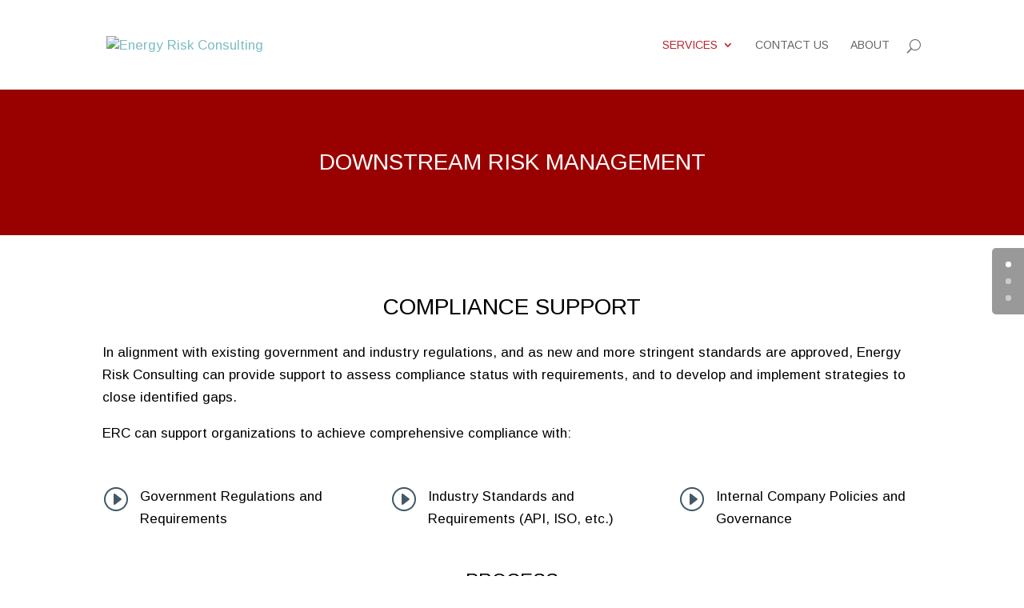

--- FILE ---
content_type: text/html; charset=UTF-8
request_url: http://energyriskconsulting.com/risk-management/downstream-risk-management
body_size: 11237
content:
<!DOCTYPE html>
<!--[if IE 6]>
<html id="ie6" lang="en-US">
<![endif]-->
<!--[if IE 7]>
<html id="ie7" lang="en-US">
<![endif]-->
<!--[if IE 8]>
<html id="ie8" lang="en-US">
<![endif]-->
<!--[if !(IE 6) | !(IE 7) | !(IE 8)  ]><!-->
<html lang="en-US">
<!--<![endif]-->
<head>
	<meta charset="UTF-8" />
			
	
	<link rel="pingback" href="http://energyriskconsulting.com/xmlrpc.php" />

		<!--[if lt IE 9]>
	<script src="http://energyriskconsulting.com/wp-content/themes/Divi/js/html5.js" type="text/javascript"></script>
	<![endif]-->

	<script type="text/javascript">
		document.documentElement.className = 'js';
	</script>

	<title>Downstream Risk Management | Energy Risk Consulting</title>
<link rel='dns-prefetch' href='//fonts.googleapis.com' />
<link rel='dns-prefetch' href='//s.w.org' />
<link rel="alternate" type="application/rss+xml" title="Energy Risk Consulting &raquo; Feed" href="http://energyriskconsulting.com/feed" />
<link rel="alternate" type="application/rss+xml" title="Energy Risk Consulting &raquo; Comments Feed" href="http://energyriskconsulting.com/comments/feed" />
<link rel="alternate" type="application/rss+xml" title="Energy Risk Consulting &raquo; Downstream Risk Management Comments Feed" href="http://energyriskconsulting.com/risk-management/downstream-risk-management/feed" />
		<script type="text/javascript">
			window._wpemojiSettings = {"baseUrl":"https:\/\/s.w.org\/images\/core\/emoji\/2\/72x72\/","ext":".png","svgUrl":"https:\/\/s.w.org\/images\/core\/emoji\/2\/svg\/","svgExt":".svg","source":{"concatemoji":"http:\/\/energyriskconsulting.com\/wp-includes\/js\/wp-emoji-release.min.js?ver=4.6.29"}};
			!function(e,o,t){var a,n,r;function i(e){var t=o.createElement("script");t.src=e,t.type="text/javascript",o.getElementsByTagName("head")[0].appendChild(t)}for(r=Array("simple","flag","unicode8","diversity","unicode9"),t.supports={everything:!0,everythingExceptFlag:!0},n=0;n<r.length;n++)t.supports[r[n]]=function(e){var t,a,n=o.createElement("canvas"),r=n.getContext&&n.getContext("2d"),i=String.fromCharCode;if(!r||!r.fillText)return!1;switch(r.textBaseline="top",r.font="600 32px Arial",e){case"flag":return(r.fillText(i(55356,56806,55356,56826),0,0),n.toDataURL().length<3e3)?!1:(r.clearRect(0,0,n.width,n.height),r.fillText(i(55356,57331,65039,8205,55356,57096),0,0),a=n.toDataURL(),r.clearRect(0,0,n.width,n.height),r.fillText(i(55356,57331,55356,57096),0,0),a!==n.toDataURL());case"diversity":return r.fillText(i(55356,57221),0,0),a=(t=r.getImageData(16,16,1,1).data)[0]+","+t[1]+","+t[2]+","+t[3],r.fillText(i(55356,57221,55356,57343),0,0),a!=(t=r.getImageData(16,16,1,1).data)[0]+","+t[1]+","+t[2]+","+t[3];case"simple":return r.fillText(i(55357,56835),0,0),0!==r.getImageData(16,16,1,1).data[0];case"unicode8":return r.fillText(i(55356,57135),0,0),0!==r.getImageData(16,16,1,1).data[0];case"unicode9":return r.fillText(i(55358,56631),0,0),0!==r.getImageData(16,16,1,1).data[0]}return!1}(r[n]),t.supports.everything=t.supports.everything&&t.supports[r[n]],"flag"!==r[n]&&(t.supports.everythingExceptFlag=t.supports.everythingExceptFlag&&t.supports[r[n]]);t.supports.everythingExceptFlag=t.supports.everythingExceptFlag&&!t.supports.flag,t.DOMReady=!1,t.readyCallback=function(){t.DOMReady=!0},t.supports.everything||(a=function(){t.readyCallback()},o.addEventListener?(o.addEventListener("DOMContentLoaded",a,!1),e.addEventListener("load",a,!1)):(e.attachEvent("onload",a),o.attachEvent("onreadystatechange",function(){"complete"===o.readyState&&t.readyCallback()})),(a=t.source||{}).concatemoji?i(a.concatemoji):a.wpemoji&&a.twemoji&&(i(a.twemoji),i(a.wpemoji)))}(window,document,window._wpemojiSettings);
		</script>
		<meta content="Divi v.3.0.17" name="generator"/><style type="text/css">
img.wp-smiley,
img.emoji {
	display: inline !important;
	border: none !important;
	box-shadow: none !important;
	height: 1em !important;
	width: 1em !important;
	margin: 0 .07em !important;
	vertical-align: -0.1em !important;
	background: none !important;
	padding: 0 !important;
}
</style>
<link rel='stylesheet' id='divi-fonts-css'  href='http://fonts.googleapis.com/css?family=Open+Sans:300italic,400italic,600italic,700italic,800italic,400,300,600,700,800&#038;subset=latin,latin-ext' type='text/css' media='all' />
<link rel='stylesheet' id='et-gf-arimo-css'  href='http://fonts.googleapis.com/css?family=Arimo:400,400italic,700italic,700&#038;subset=latin,cyrillic-ext,latin-ext,greek-ext,cyrillic,greek,vietnamese' type='text/css' media='all' />
<link rel='stylesheet' id='divi-style-css'  href='http://energyriskconsulting.com/wp-content/themes/Divi/style.css?ver=3.0.17' type='text/css' media='all' />
<link rel='stylesheet' id='et-shortcodes-css-css'  href='http://energyriskconsulting.com/wp-content/themes/Divi/epanel/shortcodes/css/shortcodes.css?ver=3.0.17' type='text/css' media='all' />
<link rel='stylesheet' id='et-shortcodes-responsive-css-css'  href='http://energyriskconsulting.com/wp-content/themes/Divi/epanel/shortcodes/css/shortcodes_responsive.css?ver=3.0.17' type='text/css' media='all' />
<link rel='stylesheet' id='magnific-popup-css'  href='http://energyriskconsulting.com/wp-content/themes/Divi/includes/builder/styles/magnific_popup.css?ver=3.0.17' type='text/css' media='all' />
<script type='text/javascript' src='http://energyriskconsulting.com/wp-includes/js/jquery/jquery.js?ver=1.12.4'></script>
<script type='text/javascript' src='http://energyriskconsulting.com/wp-includes/js/jquery/jquery-migrate.min.js?ver=1.4.1'></script>
<link rel='https://api.w.org/' href='http://energyriskconsulting.com/wp-json/' />
<link rel="EditURI" type="application/rsd+xml" title="RSD" href="http://energyriskconsulting.com/xmlrpc.php?rsd" />
<link rel="wlwmanifest" type="application/wlwmanifest+xml" href="http://energyriskconsulting.com/wp-includes/wlwmanifest.xml" /> 
<meta name="generator" content="WordPress 4.6.29" />
<link rel="canonical" href="http://energyriskconsulting.com/risk-management/downstream-risk-management" />
<link rel='shortlink' href='http://energyriskconsulting.com/?p=32' />
<link rel="alternate" type="application/json+oembed" href="http://energyriskconsulting.com/wp-json/oembed/1.0/embed?url=http%3A%2F%2Fenergyriskconsulting.com%2Frisk-management%2Fdownstream-risk-management" />
<link rel="alternate" type="text/xml+oembed" href="http://energyriskconsulting.com/wp-json/oembed/1.0/embed?url=http%3A%2F%2Fenergyriskconsulting.com%2Frisk-management%2Fdownstream-risk-management&#038;format=xml" />
<meta name="viewport" content="width=device-width, initial-scale=1.0, maximum-scale=1.0, user-scalable=0" />		<style id="theme-customizer-css">
					@media only screen and ( min-width: 767px ) {
				body, .et_pb_column_1_2 .et_quote_content blockquote cite, .et_pb_column_1_2 .et_link_content a.et_link_main_url, .et_pb_column_1_3 .et_quote_content blockquote cite, .et_pb_column_3_8 .et_quote_content blockquote cite, .et_pb_column_1_4 .et_quote_content blockquote cite, .et_pb_blog_grid .et_quote_content blockquote cite, .et_pb_column_1_3 .et_link_content a.et_link_main_url, .et_pb_column_3_8 .et_link_content a.et_link_main_url, .et_pb_column_1_4 .et_link_content a.et_link_main_url, .et_pb_blog_grid .et_link_content a.et_link_main_url, body .et_pb_bg_layout_light .et_pb_post p,  body .et_pb_bg_layout_dark .et_pb_post p { font-size: 17px; }
				.et_pb_slide_content, .et_pb_best_value { font-size: 19px; }
			}
							body { color: #000000; }
								h1, h2, h3, h4, h5, h6 { color: #000000; }
										.woocommerce #respond input#submit, .woocommerce-page #respond input#submit, .woocommerce #content input.button, .woocommerce-page #content input.button, .woocommerce-message, .woocommerce-error, .woocommerce-info { background: #7EBEC5 !important; }
			#et_search_icon:hover, .mobile_menu_bar:before, .mobile_menu_bar:after, .et_toggle_slide_menu:after, .et-social-icon a:hover, .et_pb_sum, .et_pb_pricing li a, .et_pb_pricing_table_button, .et_overlay:before, .entry-summary p.price ins, .woocommerce div.product span.price, .woocommerce-page div.product span.price, .woocommerce #content div.product span.price, .woocommerce-page #content div.product span.price, .woocommerce div.product p.price, .woocommerce-page div.product p.price, .woocommerce #content div.product p.price, .woocommerce-page #content div.product p.price, .et_pb_member_social_links a:hover, .woocommerce .star-rating span:before, .woocommerce-page .star-rating span:before, .et_pb_widget li a:hover, .et_pb_filterable_portfolio .et_pb_portfolio_filters li a.active, .et_pb_filterable_portfolio .et_pb_portofolio_pagination ul li a.active, .et_pb_gallery .et_pb_gallery_pagination ul li a.active, .wp-pagenavi span.current, .wp-pagenavi a:hover, .nav-single a, .posted_in a { color: #7EBEC5; }
			.et_pb_contact_submit, .et_password_protected_form .et_submit_button, .et_pb_bg_layout_light .et_pb_newsletter_button, .comment-reply-link, .form-submit input, .et_pb_bg_layout_light .et_pb_promo_button, .et_pb_bg_layout_light .et_pb_more_button, .woocommerce a.button.alt, .woocommerce-page a.button.alt, .woocommerce button.button.alt, .woocommerce-page button.button.alt, .woocommerce input.button.alt, .woocommerce-page input.button.alt, .woocommerce #respond input#submit.alt, .woocommerce-page #respond input#submit.alt, .woocommerce #content input.button.alt, .woocommerce-page #content input.button.alt, .woocommerce a.button, .woocommerce-page a.button, .woocommerce button.button, .woocommerce-page button.button, .woocommerce input.button, .woocommerce-page input.button { color: #7EBEC5; }
			.footer-widget h4 { color: #7EBEC5; }
			.et-search-form, .nav li ul, .et_mobile_menu, .footer-widget li:before, .et_pb_pricing li:before, blockquote { border-color: #7EBEC5; }
			.et_pb_counter_amount, .et_pb_featured_table .et_pb_pricing_heading, .et_quote_content, .et_link_content, .et_audio_content, .et_pb_post_slider.et_pb_bg_layout_dark, .et_slide_in_menu_container { background-color: #7EBEC5; }
									a { color: #7EBEC5; }
											.nav li ul { border-color: #3f586a; }
							#top-header, #et-secondary-nav li ul { background-color: #7ebec5; }
													.et_header_style_centered .mobile_nav .select_page, .et_header_style_split .mobile_nav .select_page, .et_nav_text_color_light #top-menu > li > a, .et_nav_text_color_dark #top-menu > li > a, #top-menu a, .et_mobile_menu li a, .et_nav_text_color_light .et_mobile_menu li a, .et_nav_text_color_dark .et_mobile_menu li a, #et_search_icon:before, .et_search_form_container input, span.et_close_search_field:after, #et-top-navigation .et-cart-info { color: #666666; }
			.et_search_form_container input::-moz-placeholder { color: #666666; }
			.et_search_form_container input::-webkit-input-placeholder { color: #666666; }
			.et_search_form_container input:-ms-input-placeholder { color: #666666; }
								
					#top-menu li a, .et_search_form_container input {
									font-weight: normal; font-style: normal; text-transform: uppercase; text-decoration: none; 											}

			.et_search_form_container input::-moz-placeholder {
									font-weight: normal; font-style: normal; text-transform: uppercase; text-decoration: none; 											}
			.et_search_form_container input::-webkit-input-placeholder {
									font-weight: normal; font-style: normal; text-transform: uppercase; text-decoration: none; 											}
			.et_search_form_container input:-ms-input-placeholder {
									font-weight: normal; font-style: normal; text-transform: uppercase; text-decoration: none; 											}
		
					#top-menu li.current-menu-ancestor > a, #top-menu li.current-menu-item > a,
			.et_color_scheme_red #top-menu li.current-menu-ancestor > a, .et_color_scheme_red #top-menu li.current-menu-item > a,
			.et_color_scheme_pink #top-menu li.current-menu-ancestor > a, .et_color_scheme_pink #top-menu li.current-menu-item > a,
			.et_color_scheme_orange #top-menu li.current-menu-ancestor > a, .et_color_scheme_orange #top-menu li.current-menu-item > a,
			.et_color_scheme_green #top-menu li.current-menu-ancestor > a, .et_color_scheme_green #top-menu li.current-menu-item > a { color: #ba262e; }
							#main-footer { background-color: #2e2e2e; }
											#main-footer .footer-widget h4 { color: #7EBEC5; }
							.footer-widget li:before { border-color: #7EBEC5; }
						#footer-widgets .footer-widget li:before { top: 11.45px; }#et-footer-nav .bottom-nav li.current-menu-item a { color: #7ebec5; }									body .et_pb_button,
			.woocommerce a.button.alt, .woocommerce-page a.button.alt, .woocommerce button.button.alt, .woocommerce-page button.button.alt, .woocommerce input.button.alt, .woocommerce-page input.button.alt, .woocommerce #respond input#submit.alt, .woocommerce-page #respond input#submit.alt, .woocommerce #content input.button.alt, .woocommerce-page #content input.button.alt,
			.woocommerce a.button, .woocommerce-page a.button, .woocommerce button.button, .woocommerce-page button.button, .woocommerce input.button, .woocommerce-page input.button, .woocommerce #respond input#submit, .woocommerce-page #respond input#submit, .woocommerce #content input.button, .woocommerce-page #content input.button, .woocommerce-message a.button.wc-forward
			{
																					border-color: #425968;
																			}
			body.et_pb_button_helper_class .et_pb_button,
			.woocommerce.et_pb_button_helper_class a.button.alt, .woocommerce-page.et_pb_button_helper_class a.button.alt, .woocommerce.et_pb_button_helper_class button.button.alt, .woocommerce-page.et_pb_button_helper_class button.button.alt, .woocommerce.et_pb_button_helper_class input.button.alt, .woocommerce-page.et_pb_button_helper_class input.button.alt, .woocommerce.et_pb_button_helper_class #respond input#submit.alt, .woocommerce-page.et_pb_button_helper_class #respond input#submit.alt, .woocommerce.et_pb_button_helper_class #content input.button.alt, .woocommerce-page.et_pb_button_helper_class #content input.button.alt,
			.woocommerce.et_pb_button_helper_class a.button, .woocommerce-page.et_pb_button_helper_class a.button, .woocommerce.et_pb_button_helper_class button.button, .woocommerce-page.et_pb_button_helper_class button.button, .woocommerce.et_pb_button_helper_class input.button, .woocommerce-page.et_pb_button_helper_class input.button, .woocommerce.et_pb_button_helper_class #respond input#submit, .woocommerce-page.et_pb_button_helper_class #respond input#submit, .woocommerce.et_pb_button_helper_class #content input.button, .woocommerce-page.et_pb_button_helper_class #content input.button {
									color: #425968 !important;
							}
						
		
									body #page-container .et_slide_in_menu_container { background: #7ebec5; }
																										
		@media only screen and ( min-width: 981px ) {
																				h1 { font-size: 28px; }
					h2, .product .related h2, .et_pb_column_1_2 .et_quote_content blockquote p { font-size: 24px; }
					h3 { font-size: 20px; }
					h4, .et_pb_circle_counter h3, .et_pb_number_counter h3, .et_pb_column_1_3 .et_pb_post h2, .et_pb_column_1_4 .et_pb_post h2, .et_pb_blog_grid h2, .et_pb_column_1_3 .et_quote_content blockquote p, .et_pb_column_3_8 .et_quote_content blockquote p, .et_pb_column_1_4 .et_quote_content blockquote p, .et_pb_blog_grid .et_quote_content blockquote p, .et_pb_column_1_3 .et_link_content h2, .et_pb_column_3_8 .et_link_content h2, .et_pb_column_1_4 .et_link_content h2, .et_pb_blog_grid .et_link_content h2, .et_pb_column_1_3 .et_audio_content h2, .et_pb_column_3_8 .et_audio_content h2, .et_pb_column_1_4 .et_audio_content h2, .et_pb_blog_grid .et_audio_content h2, .et_pb_column_3_8 .et_pb_audio_module_content h2, .et_pb_column_1_3 .et_pb_audio_module_content h2, .et_pb_gallery_grid .et_pb_gallery_item h3, .et_pb_portfolio_grid .et_pb_portfolio_item h2, .et_pb_filterable_portfolio_grid .et_pb_portfolio_item h2 { font-size: 16px; }
					h5 { font-size: 14px; }
					h6 { font-size: 13px; }
					.et_pb_slide_description .et_pb_slide_title { font-size: 42px; }
					.woocommerce ul.products li.product h3, .woocommerce-page ul.products li.product h3, .et_pb_gallery_grid .et_pb_gallery_item h3, .et_pb_portfolio_grid .et_pb_portfolio_item h2, .et_pb_filterable_portfolio_grid .et_pb_portfolio_item h2, .et_pb_column_1_4 .et_pb_audio_module_content h2 { font-size: 14px; }
														.footer-widget h4 { font-size: 18px; }
										.et_header_style_left #et-top-navigation, .et_header_style_split #et-top-navigation  { padding: 49px 0 0 0; }
				.et_header_style_left #et-top-navigation nav > ul > li > a, .et_header_style_split #et-top-navigation nav > ul > li > a { padding-bottom: 49px; }
				.et_header_style_split .centered-inline-logo-wrap { width: 98px; margin: -98px 0; }
				.et_header_style_split .centered-inline-logo-wrap #logo { max-height: 98px; }
				.et_pb_svg_logo.et_header_style_split .centered-inline-logo-wrap #logo { height: 98px; }
				.et_header_style_centered #top-menu > li > a { padding-bottom: 18px; }
				.et_header_style_slide #et-top-navigation, .et_header_style_fullscreen #et-top-navigation { padding: 40px 0 40px 0 !important; }
									.et_header_style_centered #main-header .logo_container { height: 98px; }
																										.et_header_style_centered.et_hide_primary_logo #main-header:not(.et-fixed-header) .logo_container, .et_header_style_centered.et_hide_fixed_logo #main-header.et-fixed-header .logo_container { height: 17.64px; }
										.et_header_style_left .et-fixed-header #et-top-navigation, .et_header_style_split .et-fixed-header #et-top-navigation { padding: 24px 0 0 0; }
				.et_header_style_left .et-fixed-header #et-top-navigation nav > ul > li > a, .et_header_style_split .et-fixed-header #et-top-navigation nav > ul > li > a  { padding-bottom: 24px; }
				.et_header_style_centered header#main-header.et-fixed-header .logo_container { height: 48px; }
				.et_header_style_split .et-fixed-header .centered-inline-logo-wrap { width: 48px; margin: -48px 0;  }
				.et_header_style_split .et-fixed-header .centered-inline-logo-wrap #logo { max-height: 48px; }
				.et_pb_svg_logo.et_header_style_split .et-fixed-header .centered-inline-logo-wrap #logo { height: 48px; }
				.et_header_style_slide .et-fixed-header #et-top-navigation, .et_header_style_fullscreen .et-fixed-header #et-top-navigation { padding: 15px 0 15px 0 !important; }
													.et-fixed-header#top-header, .et-fixed-header#top-header #et-secondary-nav li ul { background-color: #7ebec5; }
																.et-fixed-header #top-menu a, .et-fixed-header #et_search_icon:before, .et-fixed-header #et_top_search .et-search-form input, .et-fixed-header .et_search_form_container input, .et-fixed-header .et_close_search_field:after, .et-fixed-header #et-top-navigation .et-cart-info { color: #666666 !important; }
				.et-fixed-header .et_search_form_container input::-moz-placeholder { color: #666666 !important; }
				.et-fixed-header .et_search_form_container input::-webkit-input-placeholder { color: #666666 !important; }
				.et-fixed-header .et_search_form_container input:-ms-input-placeholder { color: #666666 !important; }
										.et-fixed-header #top-menu li.current-menu-ancestor > a,
				.et-fixed-header #top-menu li.current-menu-item > a { color: #b5121b !important; }
						
					}
					@media only screen and ( min-width: 1350px) {
				.et_pb_row { padding: 27px 0; }
				.et_pb_section { padding: 54px 0; }
				.single.et_pb_pagebuilder_layout.et_full_width_page .et_post_meta_wrapper { padding-top: 81px; }
				.et_pb_section.et_pb_section_first { padding-top: inherit; }
				.et_pb_fullwidth_section { padding: 0; }
			}
		
		@media only screen and ( max-width: 980px ) {
																				}
		@media only screen and ( max-width: 767px ) {
														}
	</style>

	
					<style class="et_body_font">
				body, input, textarea, select {
					font-family: 'Arimo', Helvetica, Arial, Lucida, sans-serif;				}
				</style>
							<style class="et_primary_nav_font">
				#main-header,
				#et-top-navigation {
					font-family: 'Arimo', Helvetica, Arial, Lucida, sans-serif;				}
				</style>
			
	
	<style id="module-customizer-css">
			</style>

	<link rel="shortcut icon" href="http://energyriskconsulting.net/wp-content/uploads/2012/05/favicon.png" /><style type="text/css" id="et-custom-css">
p#copyright {display:none !important;}
</style></head>
<body class="page page-id-32 page-child parent-pageid-28 page-template-default et_pb_button_helper_class et_fixed_nav et_show_nav et_cover_background et_pb_side_nav_page et_pb_gutter osx et_pb_gutters3 et_primary_nav_dropdown_animation_fade et_secondary_nav_dropdown_animation_fade et_pb_footer_columns4 et_header_style_left et_pb_pagebuilder_layout et_right_sidebar et_divi_theme chrome">
	<div id="page-container">

	
	
		<header id="main-header" data-height-onload="98">
			<div class="container clearfix et_menu_container">
							<div class="logo_container">
					<span class="logo_helper"></span>
					<a href="http://energyriskconsulting.com/">
						<img src="http://energyriskconsulting.net/wp-content/uploads/2012/05/FINAL-LOGO-04-e1337199441648.png" alt="Energy Risk Consulting" id="logo" data-height-percentage="54" />
					</a>
				</div>
				<div id="et-top-navigation" data-height="98" data-fixed-height="48">
											<nav id="top-menu-nav">
						<ul id="top-menu" class="nav"><li id="menu-item-1289" class="menu-item menu-item-type-custom menu-item-object-custom current-menu-ancestor menu-item-has-children menu-item-1289"><a href="http://www.energyriskconsulting.com">Services</a>
<ul class="sub-menu">
	<li id="menu-item-1290" class="menu-item menu-item-type-post_type menu-item-object-page current-page-ancestor current-menu-ancestor current-menu-parent current-page-parent current_page_parent current_page_ancestor menu-item-has-children menu-item-1290"><a href="http://energyriskconsulting.com/risk-management">Risk Management</a>
	<ul class="sub-menu">
		<li id="menu-item-1292" class="menu-item menu-item-type-post_type menu-item-object-page menu-item-1292"><a href="http://energyriskconsulting.com/risk-management/upstream-risk-management">Upstream Risk Management</a></li>
		<li id="menu-item-1291" class="menu-item menu-item-type-post_type menu-item-object-page current-menu-item page_item page-item-32 current_page_item menu-item-1291"><a href="http://energyriskconsulting.com/risk-management/downstream-risk-management">Downstream Risk Management</a></li>
	</ul>
</li>
	<li id="menu-item-1304" class="menu-item menu-item-type-post_type menu-item-object-page menu-item-1304"><a href="http://energyriskconsulting.com/shear-verification-nb">Shear Verification</a></li>
</ul>
</li>
<li id="menu-item-1295" class="menu-item menu-item-type-post_type menu-item-object-page menu-item-1295"><a href="http://energyriskconsulting.com/contact-us">Contact Us</a></li>
<li id="menu-item-1294" class="menu-item menu-item-type-post_type menu-item-object-page menu-item-1294"><a href="http://energyriskconsulting.com/about-erc">About</a></li>
</ul>						</nav>
					
					
					
										<div id="et_top_search">
						<span id="et_search_icon"></span>
					</div>
					
					<div id="et_mobile_nav_menu">
				<div class="mobile_nav closed">
					<span class="select_page">Select Page</span>
					<span class="mobile_menu_bar mobile_menu_bar_toggle"></span>
				</div>
			</div>				</div> <!-- #et-top-navigation -->
			</div> <!-- .container -->
			<div class="et_search_outer">
				<div class="container et_search_form_container">
					<form role="search" method="get" class="et-search-form" action="http://energyriskconsulting.com/">
					<input type="search" class="et-search-field" placeholder="Search &hellip;" value="" name="s" title="Search for:" />					</form>
					<span class="et_close_search_field"></span>
				</div>
			</div>
		</header> <!-- #main-header -->

		<div id="et-main-area">
<div id="main-content">


			
				<article id="post-32" class="post-32 page type-page status-publish hentry">

				
					<div class="entry-content">
					<div class="et_pb_section  et_pb_section_0 et_pb_with_background et_section_regular">
				
				
					
					<div class=" et_pb_row et_pb_row_0">
				
				<div class="et_pb_column et_pb_column_4_4  et_pb_column_0">
				
				<div class="et_pb_text et_pb_module et_pb_bg_layout_dark et_pb_text_align_center  et_pb_text_0">
				
<h1>DOWNSTREAM RISK MANAGEMENT</h1>

			</div> <!-- .et_pb_text -->
			</div> <!-- .et_pb_column -->
					
			</div> <!-- .et_pb_row -->
				
			</div> <!-- .et_pb_section --><div class="et_pb_section  et_pb_section_1 et_section_regular">
				
				
					
					<div class=" et_pb_row et_pb_row_1">
				
				<div class="et_pb_column et_pb_column_4_4  et_pb_column_1">
				
				<div class="et_pb_text et_pb_module et_pb_bg_layout_light et_pb_text_align_center  et_pb_text_1">
				
<h1>Compliance Support</h1>

			</div> <!-- .et_pb_text --><div class="et_pb_text et_pb_module et_pb_bg_layout_light et_pb_text_align_left  et_pb_text_2">
				
<p>In alignment with existing government and industry regulations, and as new and more stringent standards are approved, Energy Risk Consulting can provide support to assess compliance status with requirements, and to develop and implement strategies to close identified gaps.</p>
<p>ERC can support organizations to achieve comprehensive compliance with:</p>

			</div> <!-- .et_pb_text -->
			</div> <!-- .et_pb_column -->
					
			</div> <!-- .et_pb_row --><div class=" et_pb_row et_pb_row_2">
				
				<div class="et_pb_column et_pb_column_1_3  et_pb_column_2">
				
				<div class="et_pb_blurb et_pb_module et_pb_bg_layout_light et_pb_text_align_left  et_pb_blurb_0 et_pb_blurb_position_left">
				<div class="et_pb_blurb_content">
					<div class="et_pb_main_blurb_image"><span class="et-pb-icon et-waypoint et_pb_animation_left" style="color: #425968;">&#x49;</span></div>
					<div class="et_pb_blurb_container">
						
						
<p>Government Regulations and Requirements</p>

					</div>
				</div> <!-- .et_pb_blurb_content -->
			</div> <!-- .et_pb_blurb -->
			</div> <!-- .et_pb_column --><div class="et_pb_column et_pb_column_1_3  et_pb_column_3">
				
				<div class="et_pb_blurb et_pb_module et_pb_bg_layout_light et_pb_text_align_left  et_pb_blurb_1 et_pb_blurb_position_left">
				<div class="et_pb_blurb_content">
					<div class="et_pb_main_blurb_image"><span class="et-pb-icon et-waypoint et_pb_animation_left" style="color: #425968;">&#x49;</span></div>
					<div class="et_pb_blurb_container">
						
						
<p>Industry Standards and Requirements (API, ISO, etc.)</p>

					</div>
				</div> <!-- .et_pb_blurb_content -->
			</div> <!-- .et_pb_blurb -->
			</div> <!-- .et_pb_column --><div class="et_pb_column et_pb_column_1_3  et_pb_column_4">
				
				<div class="et_pb_blurb et_pb_module et_pb_bg_layout_light et_pb_text_align_left  et_pb_blurb_2 et_pb_blurb_position_left">
				<div class="et_pb_blurb_content">
					<div class="et_pb_main_blurb_image"><span class="et-pb-icon et-waypoint et_pb_animation_left" style="color: #425968;">&#x49;</span></div>
					<div class="et_pb_blurb_container">
						
						
<p>Internal Company Policies and Governance</p>

					</div>
				</div> <!-- .et_pb_blurb_content -->
			</div> <!-- .et_pb_blurb -->
			</div> <!-- .et_pb_column -->
					
			</div> <!-- .et_pb_row --><div class=" et_pb_row et_pb_row_3">
				
				<div class="et_pb_column et_pb_column_4_4  et_pb_column_5">
				
				<div class="et_pb_text et_pb_module et_pb_bg_layout_light et_pb_text_align_center  et_pb_text_3">
				
<h2>Process</h2>

			</div> <!-- .et_pb_text -->
			</div> <!-- .et_pb_column -->
					
			</div> <!-- .et_pb_row --><div class=" et_pb_row et_pb_row_4">
				
				<div class="et_pb_column et_pb_column_1_2  et_pb_column_6">
				
				<div class="et_pb_blurb et_pb_module et_pb_bg_layout_light et_pb_text_align_left  et_pb_blurb_3 et_pb_blurb_position_left">
				<div class="et_pb_blurb_content">
					<div class="et_pb_main_blurb_image"><span class="et-pb-icon et-waypoint et_pb_animation_left" style="color: #425968;">&#x52;</span></div>
					<div class="et_pb_blurb_container">
						
						
<p><strong>Comprehensive and Detailed</strong>: Our assessment process is directly aligned with the applicable regulations and standards and provides for a thorough evaluation and understanding of compliance status.</p>

					</div>
				</div> <!-- .et_pb_blurb_content -->
			</div> <!-- .et_pb_blurb --><div class="et_pb_blurb et_pb_module et_pb_bg_layout_light et_pb_text_align_left  et_pb_blurb_4 et_pb_blurb_position_left">
				<div class="et_pb_blurb_content">
					<div class="et_pb_main_blurb_image"><span class="et-pb-icon et-waypoint et_pb_animation_left" style="color: #425968;">&#x52;</span></div>
					<div class="et_pb_blurb_container">
						
						
<p><strong>Organized and Repeatable: </strong>A structured project execution approach is applied for each assessment to ensure clear alignment on expectations and complete documentation of the process and results.</p>

					</div>
				</div> <!-- .et_pb_blurb_content -->
			</div> <!-- .et_pb_blurb --><div class="et_pb_blurb et_pb_module et_pb_bg_layout_light et_pb_text_align_left  et_pb_blurb_5 et_pb_blurb_position_left">
				<div class="et_pb_blurb_content">
					<div class="et_pb_main_blurb_image"><span class="et-pb-icon et-waypoint et_pb_animation_left" style="color: #425968;">&#x52;</span></div>
					<div class="et_pb_blurb_container">
						
						
<p><strong>Collaborative: </strong>ERC works closely and collaboratively with clients to define assessment needs and customize the implementation approach to achieve customer objectives.</p>

					</div>
				</div> <!-- .et_pb_blurb_content -->
			</div> <!-- .et_pb_blurb -->
			</div> <!-- .et_pb_column --><div class="et_pb_column et_pb_column_1_2  et_pb_column_7">
				
				<div class="et_pb_module et-waypoint et_pb_image et_pb_animation_right et_pb_image_0 et_always_center_on_mobile">
				<img src="http://energyriskconsulting.com/wp-content/uploads/2012/05/Compliance-Process-Green-1.png" alt="" />
			
			</div>
			</div> <!-- .et_pb_column -->
					
			</div> <!-- .et_pb_row --><div class=" et_pb_row et_pb_row_5">
				
				<div class="et_pb_column et_pb_column_4_4  et_pb_column_8">
				
				<div class="et_pb_text et_pb_module et_pb_bg_layout_light et_pb_text_align_center  et_pb_text_4">
				
<h2>OSHA 1910.119 &#8211; Process Safety Management</h2>

			</div> <!-- .et_pb_text --><div class="et_pb_text et_pb_module et_pb_bg_layout_light et_pb_text_align_left  et_pb_text_5">
				
<p>Unexpected releases of toxic, reactive, or flammable liquids and gases in processes involving highly hazardous chemicals have been reported for many years in various industries that use chemicals with such properties. Regardless of the industry that uses these highly hazardous chemicals, there is a potential for an accidental release any time they are not properly controlled, creating the possibility of disaster.</p>
<p>To help ensure safe and healthful workplaces, OSHA has issued the Process Safety Management (PSM) of Highly Hazardous Chemicals standard (29 CFR 1910.119), which contains requirements for the management of hazards associated with processes using highly hazardous chemicals. OSHA’s standard emphasizes the management of hazards associated with highly hazardous chemicals and establishes a comprehensive management program that integrates technologies, procedures, and management practices. Key elements of the PSM standard and areas where Energy Risk Consulting can provide support to clarify requirements and develop and implement strategies to achieve compliance.</p>

			</div> <!-- .et_pb_text -->
			</div> <!-- .et_pb_column -->
					
			</div> <!-- .et_pb_row --><div class=" et_pb_row et_pb_row_6">
				
				<div class="et_pb_column et_pb_column_4_4  et_pb_column_9">
				
				<div class="et_pb_text et_pb_module et_pb_bg_layout_light et_pb_text_align_center  et_pb_text_6">
				
<h2>Knowledge Management</h2>

			</div> <!-- .et_pb_text --><div class="et_pb_text et_pb_module et_pb_bg_layout_light et_pb_text_align_left  et_pb_text_7">
				
<p>Successful and sustainable management of knowledge and information is critical to the success of every organization. The OSHA Process Safety Management (PSM) of highly hazardous chemicals standard (29 CFR 1910.119) requires that all applicable facilities retain and manage a significant volume of operational, technical, and organizational information. The intent of retaining and making the appropriate information available to employees directly supports preventing or minimizing the consequences of  catastrophic releases of toxic, reactive, flammable, or explosive chemicals which may result in toxic, fire, or explosion hazards.</p>
<p>Management of the large volume of information required to support this requirement can be a challenge for any organization, particularly those with large and complex facilities. Developing a practical and sustainable methodology for consistently managing controlled information across an organization, therefore, is critical to protecting the safety of employees and the environment, and to preventing or minimizing financial losses due to missing or inaccurate information.</p>
<p>Energy Risk Consulting (ERC) employees have extensive experience supporting development of sustainable systems to manage knowledge and information at facilities.</p>
<p>Understanding that a single solution cannot be generically applied to any facility, ERC’s approach to developing knowledge management solutions for an organization is based on leveraging previous experience and on three core principles of a successful knowledge management system.</p>

			</div> <!-- .et_pb_text --><div class="et_pb_module et-waypoint et_pb_image et_pb_animation_bottom et_pb_image_1 et_always_center_on_mobile">
				<img src="http://energyriskconsulting.com/wp-content/uploads/2012/05/KM-People-Business-Technology-1.png" alt="" />
			
			</div>
			</div> <!-- .et_pb_column -->
					
			</div> <!-- .et_pb_row --><div class=" et_pb_row et_pb_row_7">
				
				<div class="et_pb_column et_pb_column_4_4  et_pb_column_10">
				
				<div class="et_pb_text et_pb_module et_pb_bg_layout_light et_pb_text_align_center  et_pb_text_8">
				
<h3>Business</h3>

			</div> <!-- .et_pb_text -->
			</div> <!-- .et_pb_column -->
					
			</div> <!-- .et_pb_row --><div class=" et_pb_row et_pb_row_8">
				
				<div class="et_pb_column et_pb_column_1_3  et_pb_column_11">
				
				<div class="et_pb_blurb et_pb_module et_pb_bg_layout_light et_pb_text_align_left  et_pb_blurb_6 et_pb_blurb_position_left">
				<div class="et_pb_blurb_content">
					<div class="et_pb_main_blurb_image"><span class="et-pb-icon et-waypoint et_pb_animation_left" style="color: #425968;">&#x49;</span></div>
					<div class="et_pb_blurb_container">
						
						
<p>Clear definition of business/functional requirements and scope of information to be managed based on a facility’s organizational structure, work processes, and system interactions</p>

					</div>
				</div> <!-- .et_pb_blurb_content -->
			</div> <!-- .et_pb_blurb -->
			</div> <!-- .et_pb_column --><div class="et_pb_column et_pb_column_1_3  et_pb_column_12">
				
				<div class="et_pb_blurb et_pb_module et_pb_bg_layout_light et_pb_text_align_left  et_pb_blurb_7 et_pb_blurb_position_left">
				<div class="et_pb_blurb_content">
					<div class="et_pb_main_blurb_image"><span class="et-pb-icon et-waypoint et_pb_animation_left" style="color: #425968;">&#x49;</span></div>
					<div class="et_pb_blurb_container">
						
						
<p>Development of documented policies, procedures, work processes, and governance to ensure sustainability</p>

					</div>
				</div> <!-- .et_pb_blurb_content -->
			</div> <!-- .et_pb_blurb -->
			</div> <!-- .et_pb_column --><div class="et_pb_column et_pb_column_1_3  et_pb_column_13">
				
				<div class="et_pb_blurb et_pb_module et_pb_bg_layout_light et_pb_text_align_left  et_pb_blurb_8 et_pb_blurb_position_left">
				<div class="et_pb_blurb_content">
					<div class="et_pb_main_blurb_image"><span class="et-pb-icon et-waypoint et_pb_animation_left" style="color: #425968;">&#x49;</span></div>
					<div class="et_pb_blurb_container">
						
						
<p>Definition of key performance indicators and metrics to measure continued compliance with the system and to pro-actively identify concerns and instances of non-compliance</p>

					</div>
				</div> <!-- .et_pb_blurb_content -->
			</div> <!-- .et_pb_blurb -->
			</div> <!-- .et_pb_column -->
					
			</div> <!-- .et_pb_row --><div class=" et_pb_row et_pb_row_9">
				
				<div class="et_pb_column et_pb_column_4_4  et_pb_column_14">
				
				<div class="et_pb_text et_pb_module et_pb_bg_layout_light et_pb_text_align_center  et_pb_text_9">
				
<h3>People</h3>

			</div> <!-- .et_pb_text -->
			</div> <!-- .et_pb_column -->
					
			</div> <!-- .et_pb_row --><div class=" et_pb_row et_pb_row_10">
				
				<div class="et_pb_column et_pb_column_1_2  et_pb_column_15">
				
				<div class="et_pb_blurb et_pb_module et_pb_bg_layout_light et_pb_text_align_left  et_pb_blurb_9 et_pb_blurb_position_left">
				<div class="et_pb_blurb_content">
					<div class="et_pb_main_blurb_image"><span class="et-pb-icon et-waypoint et_pb_animation_left" style="color: #425968;">&#x49;</span></div>
					<div class="et_pb_blurb_container">
						
						
<p>Development of employee training initiatives. In many instances, a paradigm shift in culture is necessary to ensure that a knowledge management system is successful.</p>

					</div>
				</div> <!-- .et_pb_blurb_content -->
			</div> <!-- .et_pb_blurb -->
			</div> <!-- .et_pb_column --><div class="et_pb_column et_pb_column_1_2  et_pb_column_16">
				
				<div class="et_pb_blurb et_pb_module et_pb_bg_layout_light et_pb_text_align_left  et_pb_blurb_10 et_pb_blurb_position_left">
				<div class="et_pb_blurb_content">
					<div class="et_pb_main_blurb_image"><span class="et-pb-icon et-waypoint et_pb_animation_left" style="color: #425968;">&#x49;</span></div>
					<div class="et_pb_blurb_container">
						
						
<p>Engaging management to support the developed system and providing employees with appropriate and adequate training is essential to clearly communicate information ownership and accountabilities, change management strategies, and information taxonomies.</p>

					</div>
				</div> <!-- .et_pb_blurb_content -->
			</div> <!-- .et_pb_blurb -->
			</div> <!-- .et_pb_column -->
					
			</div> <!-- .et_pb_row --><div class=" et_pb_row et_pb_row_11">
				
				<div class="et_pb_column et_pb_column_4_4  et_pb_column_17">
				
				<div class="et_pb_text et_pb_module et_pb_bg_layout_light et_pb_text_align_center  et_pb_text_10">
				
<h3>Technology</h3>

			</div> <!-- .et_pb_text -->
			</div> <!-- .et_pb_column -->
					
			</div> <!-- .et_pb_row --><div class=" et_pb_row et_pb_row_12">
				
				<div class="et_pb_column et_pb_column_1_3  et_pb_column_18">
				
				<div class="et_pb_blurb et_pb_module et_pb_bg_layout_light et_pb_text_align_left  et_pb_blurb_11 et_pb_blurb_position_left">
				<div class="et_pb_blurb_content">
					<div class="et_pb_main_blurb_image"><span class="et-pb-icon et-waypoint et_pb_animation_left" style="color: #425968;">&#x49;</span></div>
					<div class="et_pb_blurb_container">
						
						
<p>Development of a clear technology selection process to understand potential system deficiencies and limitations, to ensure that the selected technology solutions align with business/functional requirements</p>

					</div>
				</div> <!-- .et_pb_blurb_content -->
			</div> <!-- .et_pb_blurb -->
			</div> <!-- .et_pb_column --><div class="et_pb_column et_pb_column_1_3  et_pb_column_19">
				
				<div class="et_pb_blurb et_pb_module et_pb_bg_layout_light et_pb_text_align_left  et_pb_blurb_12 et_pb_blurb_position_left">
				<div class="et_pb_blurb_content">
					<div class="et_pb_main_blurb_image"><span class="et-pb-icon et-waypoint et_pb_animation_left" style="color: #425968;">&#x49;</span></div>
					<div class="et_pb_blurb_container">
						
						
<p>Completion of thorough testing to ensure that the selected system is functional and free of errors when delivered</p>

					</div>
				</div> <!-- .et_pb_blurb_content -->
			</div> <!-- .et_pb_blurb -->
			</div> <!-- .et_pb_column --><div class="et_pb_column et_pb_column_1_3  et_pb_column_20">
				
				<div class="et_pb_blurb et_pb_module et_pb_bg_layout_light et_pb_text_align_left  et_pb_blurb_13 et_pb_blurb_position_left">
				<div class="et_pb_blurb_content">
					<div class="et_pb_main_blurb_image"><span class="et-pb-icon et-waypoint et_pb_animation_left" style="color: #425968;">&#x49;</span></div>
					<div class="et_pb_blurb_container">
						
						
<p>Development of a lifecycle process to address management of future upgrades/updates, system stability and maintenance, user rights, and business continuity and disaster recovery processes and systems</p>

					</div>
				</div> <!-- .et_pb_blurb_content -->
			</div> <!-- .et_pb_blurb -->
			</div> <!-- .et_pb_column -->
					
			</div> <!-- .et_pb_row -->
				
			</div> <!-- .et_pb_section --><div class="et_pb_section  et_pb_section_2 et_pb_with_background et_section_regular">
				
				
					
					<div class=" et_pb_row et_pb_row_13">
				
				<div class="et_pb_column et_pb_column_4_4  et_pb_column_21">
				
				<div class="et_pb_text et_pb_module et_pb_bg_layout_light et_pb_text_align_center  et_pb_text_11">
				
<h1>Risk Analysis</h1>

			</div> <!-- .et_pb_text --><div class="et_pb_text et_pb_module et_pb_bg_layout_light et_pb_text_align_left  et_pb_text_12">
				
<p>With global experience conducting risk analyses on an extensive number of technical systems for a variety of customers, Energy Risk Consulting is committed to supporting clients in minimizing risks to safety, the environment, and operations. Our ability to utilize a wide variety of risk analysis methodologies (including HAZID, HAZOP, LOPA, FMECA, etc.), coupled with our streamlined work process, allows us to develop unique solutions for each customer which maximize value while minimizing cost and session duration.</p>

			</div> <!-- .et_pb_text -->
			</div> <!-- .et_pb_column -->
					
			</div> <!-- .et_pb_row --><div class=" et_pb_row et_pb_row_14">
				
				<div class="et_pb_column et_pb_column_4_4  et_pb_column_22">
				
				<div class="et_pb_text et_pb_module et_pb_bg_layout_light et_pb_text_align_center  et_pb_text_13">
				
<h2>Benefits</h2>

			</div> <!-- .et_pb_text -->
			</div> <!-- .et_pb_column -->
					
			</div> <!-- .et_pb_row --><div class=" et_pb_row et_pb_row_15 et_pb_gutters2">
				
				<div class="et_pb_column et_pb_column_1_2  et_pb_column_23">
				
				<div class="et_pb_blurb et_pb_module et_pb_bg_layout_light et_pb_text_align_left  et_pb_blurb_14 et_pb_blurb_position_left">
				<div class="et_pb_blurb_content">
					<div class="et_pb_main_blurb_image"><span class="et-pb-icon et-waypoint et_pb_animation_left" style="color: #425968;">&#x52;</span></div>
					<div class="et_pb_blurb_container">
						
						
<p>Identification of critical risks with potential for safety, environmental, and business impacts</p>

					</div>
				</div> <!-- .et_pb_blurb_content -->
			</div> <!-- .et_pb_blurb --><div class="et_pb_blurb et_pb_module et_pb_bg_layout_light et_pb_text_align_left  et_pb_blurb_15 et_pb_blurb_position_left">
				<div class="et_pb_blurb_content">
					<div class="et_pb_main_blurb_image"><span class="et-pb-icon et-waypoint et_pb_animation_left" style="color: #425968;">&#x52;</span></div>
					<div class="et_pb_blurb_container">
						
						
<p>Increased understanding of systems and interfaces via system overview discussions and detailed analyses</p>

					</div>
				</div> <!-- .et_pb_blurb_content -->
			</div> <!-- .et_pb_blurb -->
			</div> <!-- .et_pb_column --><div class="et_pb_column et_pb_column_1_2  et_pb_column_24">
				
				<div class="et_pb_blurb et_pb_module et_pb_bg_layout_light et_pb_text_align_left  et_pb_blurb_16 et_pb_blurb_position_left">
				<div class="et_pb_blurb_content">
					<div class="et_pb_main_blurb_image"><span class="et-pb-icon et-waypoint et_pb_animation_left" style="color: #425968;">&#x52;</span></div>
					<div class="et_pb_blurb_container">
						
						
<p>Development of recommendations (including SIT) to mitigate risks, increase system reliability and safety, and decrease downtime</p>

					</div>
				</div> <!-- .et_pb_blurb_content -->
			</div> <!-- .et_pb_blurb -->
			</div> <!-- .et_pb_column -->
					
			</div> <!-- .et_pb_row --><div class=" et_pb_row et_pb_row_16">
				
				<div class="et_pb_column et_pb_column_4_4  et_pb_column_25">
				
				<div class="et_pb_text et_pb_module et_pb_bg_layout_light et_pb_text_align_center  et_pb_text_14">
				
<h2>Methodology</h2>

			</div> <!-- .et_pb_text --><div class="et_pb_text et_pb_module et_pb_bg_layout_light et_pb_text_align_left  et_pb_text_15">
				
<p>Energy Risk Consulting is focused on maximizing value and productivity during hazards analysis sessions/meetings. The standard approach for conducting these meetings is to begin each review with blank documentation and utilize a brainstorming approach coupled with the selected methodology (HAZID, HAZOP, FMEA/FMECA, etc.) to identify scenarios and populate the associated worksheets. Although our experienced staff are fully capable of using this approach, in the interest of maximizing the value of the review sessions where a number of participants from the customer (project, engineering, and operations staff) and vendor(s) may be involved, alternative strategies may be used.</p>

			</div> <!-- .et_pb_text --><div class="et_pb_module et-waypoint et_pb_image et_pb_animation_bottom et_pb_image_2 et_always_center_on_mobile">
				<img src="http://energyriskconsulting.com/wp-content/uploads/2012/05/Risk-Assessment-Process-Flat-Dark-Blue.png" alt="" />
			
			</div><div class="et_pb_text et_pb_module et_pb_bg_layout_light et_pb_text_align_left  et_pb_text_16">
				
<p>With a risk management staff consisting of experienced engineers, Energy Risk Consulting is capable of reviewing technical system documentation (Electrical Diagrams, Hydraulic System Diagrams, P&amp;IDs, etc.) to develop preliminary system failure scenarios (failure causes and modes only – consequences and risk ranking are always recommended to be completed during sessions). In addition, our recommended approach involves scheduling a brief preliminary meeting, or preparation session, with a small group of engineering staff knowledgeable of the system design. The intent of this preparation session is to:</p>

			</div> <!-- .et_pb_text -->
			</div> <!-- .et_pb_column -->
					
			</div> <!-- .et_pb_row --><div class=" et_pb_row et_pb_row_17 et_pb_gutters2">
				
				<div class="et_pb_column et_pb_column_1_2  et_pb_column_26">
				
				<div class="et_pb_blurb et_pb_module et_pb_bg_layout_light et_pb_text_align_left  et_pb_blurb_17 et_pb_blurb_position_left">
				<div class="et_pb_blurb_content">
					<div class="et_pb_main_blurb_image"><span class="et-pb-icon et-waypoint et_pb_animation_left" style="color: #425968;">&#x49;</span></div>
					<div class="et_pb_blurb_container">
						
						
<p>Verify the scope of the suggested study nodes</p>

					</div>
				</div> <!-- .et_pb_blurb_content -->
			</div> <!-- .et_pb_blurb --><div class="et_pb_blurb et_pb_module et_pb_bg_layout_light et_pb_text_align_left  et_pb_blurb_18 et_pb_blurb_position_left">
				<div class="et_pb_blurb_content">
					<div class="et_pb_main_blurb_image"><span class="et-pb-icon et-waypoint et_pb_animation_left" style="color: #425968;">&#x49;</span></div>
					<div class="et_pb_blurb_container">
						
						
<p>Verify the accuracy of preliminary system failure scenarios</p>

					</div>
				</div> <!-- .et_pb_blurb_content -->
			</div> <!-- .et_pb_blurb -->
			</div> <!-- .et_pb_column --><div class="et_pb_column et_pb_column_1_2  et_pb_column_27">
				
				<div class="et_pb_blurb et_pb_module et_pb_bg_layout_light et_pb_text_align_left  et_pb_blurb_19 et_pb_blurb_position_left">
				<div class="et_pb_blurb_content">
					<div class="et_pb_main_blurb_image"><span class="et-pb-icon et-waypoint et_pb_animation_left" style="color: #425968;">&#x49;</span></div>
					<div class="et_pb_blurb_container">
						
						
<p>Establish and build relationships with the meeting participants which increases productivity during the full hazards analysis sessions</p>
<p>&nbsp;</p>

					</div>
				</div> <!-- .et_pb_blurb_content -->
			</div> <!-- .et_pb_blurb -->
			</div> <!-- .et_pb_column -->
					
			</div> <!-- .et_pb_row --><div class=" et_pb_row et_pb_row_18">
				
				<div class="et_pb_column et_pb_column_4_4  et_pb_column_28">
				
				<div class="et_pb_text et_pb_module et_pb_bg_layout_light et_pb_text_align_left  et_pb_text_17">
				
<p>Using this work process to prepare for and execute hazards analysis meetings increases session productivity and value in the following ways:</p>

			</div> <!-- .et_pb_text -->
			</div> <!-- .et_pb_column -->
					
			</div> <!-- .et_pb_row --><div class=" et_pb_row et_pb_row_19 et_pb_gutters2">
				
				<div class="et_pb_column et_pb_column_1_2  et_pb_column_29">
				
				<div class="et_pb_blurb et_pb_module et_pb_bg_layout_light et_pb_text_align_left  et_pb_blurb_20 et_pb_blurb_position_left">
				<div class="et_pb_blurb_content">
					<div class="et_pb_main_blurb_image"><span class="et-pb-icon et-waypoint et_pb_animation_left" style="color: #425968;">&#x52;</span></div>
					<div class="et_pb_blurb_container">
						
						
<p><strong>Minimizes session duration </strong>– preliminary preparation by Energy Risk Consulting engineering professionals coupled with the preparation session with the small group of design engineers allows for the majority of failure scenarios to be identified and pre-populated into worksheets prior to starting the formal hazards analysis meetings. This preparation work, therefore, eliminates the time that would have been spent developing and documenting these scenarios during a formal session with the full group of participants, significantly reducing both the session duration and cost.</p>

					</div>
				</div> <!-- .et_pb_blurb_content -->
			</div> <!-- .et_pb_blurb -->
			</div> <!-- .et_pb_column --><div class="et_pb_column et_pb_column_1_2  et_pb_column_30">
				
				<div class="et_pb_blurb et_pb_module et_pb_bg_layout_light et_pb_text_align_left  et_pb_blurb_21 et_pb_blurb_position_left">
				<div class="et_pb_blurb_content">
					<div class="et_pb_main_blurb_image"><span class="et-pb-icon et-waypoint et_pb_animation_left" style="color: #425968;">&#x52;</span></div>
					<div class="et_pb_blurb_container">
						
						
<p><strong>Allows participants to focus creative brainstorming on identifying less obvious system failures </strong>– an additional benefit of preparing failure scenarios and documentation prior to the hazards analysis sessions is that participants are then able to focus discussions on the consequences and risks of the identified failures, and on creative brainstorming of additional failure scenarios that are less obvious, such as those that are based on operational experience.</p>

					</div>
				</div> <!-- .et_pb_blurb_content -->
			</div> <!-- .et_pb_blurb -->
			</div> <!-- .et_pb_column -->
					
			</div> <!-- .et_pb_row --><div class=" et_pb_row et_pb_row_20">
				
				<div class="et_pb_column et_pb_column_4_4  et_pb_column_31">
				
				<div class="et_pb_text et_pb_module et_pb_bg_layout_light et_pb_text_align_center  et_pb_text_18">
				
<h2>Session Approach</h2>

			</div> <!-- .et_pb_text --><div class="et_pb_module et-waypoint et_pb_image et_pb_animation_bottom et_pb_image_3 et_always_center_on_mobile">
				<img src="http://energyriskconsulting.com/wp-content/uploads/2012/05/Balanced-Discussion-2.png" alt="" />
			
			</div>
			</div> <!-- .et_pb_column -->
					
			</div> <!-- .et_pb_row -->
				
			</div> <!-- .et_pb_section -->
					</div> <!-- .entry-content -->

				
				</article> <!-- .et_pb_post -->

			

</div> <!-- #main-content -->


	<span class="et_pb_scroll_top et-pb-icon"></span>


			<footer id="main-footer">
				

		
				<div id="footer-bottom">
					<div class="container clearfix">
				<ul class="et-social-icons">


</ul>					</div>	<!-- .container -->
				</div>
			</footer> <!-- #main-footer -->
		</div> <!-- #et-main-area -->


	</div> <!-- #page-container -->

	<style type="text/css" id="et-builder-advanced-style">
				
.et_pb_text_13 { text-transform: uppercase; }
.et_pb_text_11 { text-transform: uppercase; }
.et_pb_section_2.et_pb_section { background-color:#f2f2f2 !important; }
.et_pb_text_14 { text-transform: uppercase; }
.et_pb_image_2 { max-width: 800px; text-align: center; }
.et_pb_image_3 { max-width: 800px; text-align: center; }
.et_pb_text_18 { text-transform: uppercase; }
.et_pb_text_10 { text-transform: uppercase; }
.et_pb_text_9 { text-transform: uppercase; }
.et_pb_image_0 { max-width: 600px; text-align: center; }
.et_pb_text_3 { text-transform: uppercase; }
.et_pb_text_1 { text-transform: uppercase; }
.et_pb_text_4 { text-transform: uppercase; }
.et_pb_text_6 { text-transform: uppercase; }
.et_pb_text_8 { text-transform: uppercase; }
.et_pb_image_1 { max-width: 400px; text-align: center; }
.et_pb_section_0.et_pb_section { background-color:#990100 !important; }

@media only screen and ( min-width: 981px ) {
	.et_pb_row_17.et_pb_row { padding-bottom: 0; }
}
			</style><style type="text/css" id="et-builder-page-custom-style">
				 .et_pb_section { background-color: ; }
			</style><script type="text/javascript">

  var _gaq = _gaq || [];
  _gaq.push(['_setAccount', 'UA-31339578-1']);
  _gaq.push(['_trackPageview']);

  (function() {
    var ga = document.createElement('script'); ga.type = 'text/javascript'; ga.async = true;
    ga.src = ('https:' == document.location.protocol ? 'https://ssl' : 'http://www') + '.google-analytics.com/ga.js';
    var s = document.getElementsByTagName('script')[0]; s.parentNode.insertBefore(ga, s);
  })();

</script>
<script type='text/javascript' src='http://energyriskconsulting.com/wp-content/themes/Divi/includes/builder/scripts/frontend-builder-global-functions.js?ver=3.0.17'></script>
<script type='text/javascript' src='http://energyriskconsulting.com/wp-content/themes/Divi/includes/builder/scripts/jquery.mobile.custom.min.js?ver=3.0.17'></script>
<script type='text/javascript' src='http://energyriskconsulting.com/wp-content/themes/Divi/js/custom.js?ver=3.0.17'></script>
<script type='text/javascript' src='http://energyriskconsulting.com/wp-content/themes/Divi/includes/builder/scripts/jquery.fitvids.js?ver=3.0.17'></script>
<script type='text/javascript' src='http://energyriskconsulting.com/wp-content/themes/Divi/includes/builder/scripts/waypoints.min.js?ver=3.0.17'></script>
<script type='text/javascript' src='http://energyriskconsulting.com/wp-content/themes/Divi/includes/builder/scripts/jquery.magnific-popup.js?ver=3.0.17'></script>
<script type='text/javascript'>
/* <![CDATA[ */
var et_pb_custom = {"ajaxurl":"http:\/\/energyriskconsulting.com\/wp-admin\/admin-ajax.php","images_uri":"http:\/\/energyriskconsulting.com\/wp-content\/themes\/Divi\/images","builder_images_uri":"http:\/\/energyriskconsulting.com\/wp-content\/themes\/Divi\/includes\/builder\/images","et_frontend_nonce":"dde44cdcfb","subscription_failed":"Please, check the fields below to make sure you entered the correct information.","et_ab_log_nonce":"a030a6c4b1","fill_message":"Please, fill in the following fields:","contact_error_message":"Please, fix the following errors:","invalid":"Invalid email","captcha":"Captcha","prev":"Prev","previous":"Previous","next":"Next","wrong_captcha":"You entered the wrong number in captcha.","is_builder_plugin_used":"","is_divi_theme_used":"1","widget_search_selector":".widget_search","is_ab_testing_active":"","page_id":"32","unique_test_id":"","ab_bounce_rate":"5","is_cache_plugin_active":"no","is_shortcode_tracking":""};
/* ]]> */
</script>
<script type='text/javascript' src='http://energyriskconsulting.com/wp-content/themes/Divi/includes/builder/scripts/frontend-builder-scripts.js?ver=3.0.17'></script>
<script type='text/javascript' src='http://energyriskconsulting.com/wp-includes/js/wp-embed.min.js?ver=4.6.29'></script>
</body>
</html>